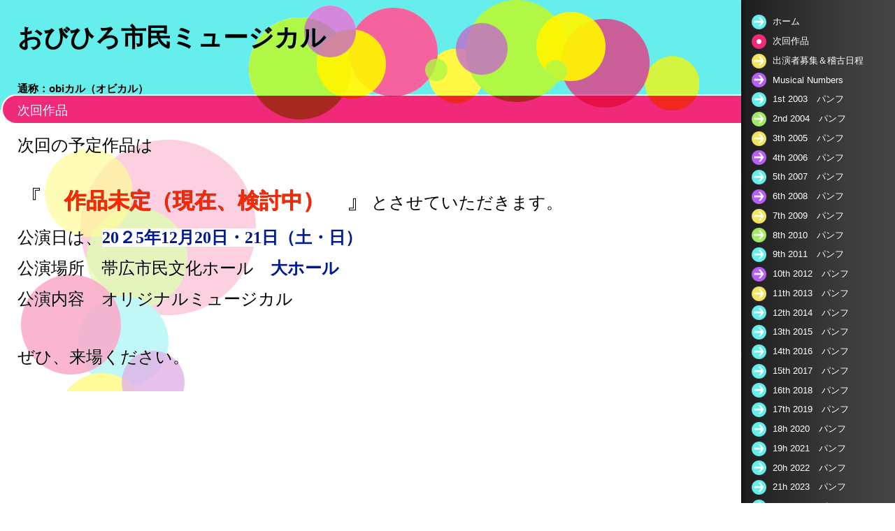

--- FILE ---
content_type: text/html
request_url: http://obical.com/id-2.html
body_size: 2774
content:
<!DOCTYPE html>
<html xmlns="http://www.w3.org/1999/xhtml" xml:lang="ja" lang="ja">
	<head>
		<meta charset="utf-8" />
		<meta http-equiv="X-UA-Compatible" content="IE=edge" />
				<title>次回作品 | おびひろ市民ミュージカル</title>
		<meta name="robots" content="all" />
		<meta name="generator" content="Sandvox 2.10.8" />
		<meta name="viewport" content="width=771" />
		<link rel="shortcut icon" type="image/x-icon" href="favicon.ico" />
		<link rel="canonical" href="http://obical.com/id-2.html" />
		
		<link rel="stylesheet" type="text/css" href="sandvox_TrippyBubbles/main.css" title="Trippy Bubbles" />
		<!--
		Photo credits for this website's design: <http://obical.com/sandvox_TrippyBubbles/Credits.rtf>
		Licensing for this website's design:     <http://obical.com/sandvox_TrippyBubbles/License.rtf>
		-->
		
	</head>
	<body class="sandvox has-page-title allow-sidebar no-custom-banner no-navigation no-IR" id="obical_com" >
				<div id="page-container">
			<div id="page">
				<div id="page-top" class="no-logo has-title has-tagline">
					<div id="title">
						<h1 class="title in"><a href="./"><span class="in"><span style="font-family: &quot;Hiragino Kaku Gothic StdN&quot;; color: rgb(0, 0, 0); font-size: 36px;"><strong>おびひろ市民ミュージカル</strong></span></span></a></h1>
						<p id="tagline"><span class="in"><span style="color: rgb(0, 0, 0);">通称：obiカル（オビカル）</span><br /></span></p>
					</div><!-- title -->
					<div id="sitemenu-container">
						<div id="sitemenu">
							<h2 class="hidden">サイトナビゲーション<a href="#page-content" rel="nofollow">[スキップ]</a></h2>
							<div id="sitemenu-content">
								<ul>
									<li class="i1 o"><a href="./" title="おびひろ市民ミュージカル"><span class="in">ホーム</span></a></li>
									<li class="i2 e currentPage"><span class="in">次回作品</span></li>
									<li class="i3 o"><a href="id-4.html" title="出演者募集＆稽古日程"><span class="in">出演者募集＆稽古日程</span></a></li>
									<li class="i4 e"><a href="musical-numbers.html" title="Musical Numbers"><span class="in">Musical Numbers</span></a></li>
									<li class="i5 o"><a href="1st-2003.html" title="1st 2003　パンフ"><span class="in">1st 2003　パンフ</span></a></li>
									<li class="i6 e"><a href="2nd-2004.html" title="2nd 2004　パンフ"><span class="in">2nd 2004　パンフ</span></a></li>
									<li class="i7 o"><a href="3th-2005.html" title="3th 2005　パンフ"><span class="in">3th 2005　パンフ</span></a></li>
									<li class="i8 e"><a href="4th-2006.html" title="4th 2006　パンフ"><span class="in">4th 2006　パンフ</span></a></li>
									<li class="i9 o"><a href="5th-2007.html" title="5th 2007　パンフ"><span class="in">5th 2007　パンフ</span></a></li>
									<li class="i10 e"><a href="6th-2008.html" title="6th 2008　パンフ"><span class="in">6th 2008　パンフ</span></a></li>
									<li class="i11 o"><a href="7th-2009.html" title="7th 2009　パンフ"><span class="in">7th 2009　パンフ</span></a></li>
									<li class="i12 e"><a href="8th-2010.html" title="8th 2010　パンフ"><span class="in">8th 2010　パンフ</span></a></li>
									<li class="i13 o"><a href="9th-2011.html" title="9th 2011　パンフ"><span class="in">9th 2011　パンフ</span></a></li>
									<li class="i14 e"><a href="10th-2012.html" title="10th 2012　パンフ"><span class="in">10th 2012　パンフ</span></a></li>
									<li class="i15 o"><a href="11th-2013.html" title="11th 2013　パンフ"><span class="in">11th 2013　パンフ</span></a></li>
									<li class="i16 e"><a href="12th-2014.html" title="12th 2014　パンフ"><span class="in">12th 2014　パンフ</span></a></li>
									<li class="i17 o"><a href="13th-2015.html" title="13th 2015　パンフ"><span class="in">13th 2015　パンフ</span></a></li>
									<li class="i18 e"><a href="14th-2016.html" title="14th 2016　パンフ"><span class="in">14th 2016　パンフ</span></a></li>
									<li class="i19 o"><a href="15th-2017.html" title="15th 2017　パンフ"><span class="in">15th 2017　パンフ</span></a></li>
									<li class="i20 e"><a href="16th-2018.html" title="16th 2018　パンフ"><span class="in">16th 2018　パンフ</span></a></li>
									<li class="i21 o"><a href="17th-2019.html" title="17th 2019　パンフ"><span class="in">17th 2019　パンフ</span></a></li>
									<li class="i22 e"><a href="18h-2020.html" title="18h 2020　パンフ"><span class="in">18h 2020　パンフ</span></a></li>
									<li class="i23 o"><a href="19h-2021.html" title="19h 2021　パンフ"><span class="in">19h 2021　パンフ</span></a></li>
									<li class="i24 e"><a href="20h-2022.html" title="20h 2022　パンフ"><span class="in">20h 2022　パンフ</span></a></li>
									<li class="i25 o"><a href="21h-2023.html" title="21h 2023　パンフ"><span class="in">21h 2023　パンフ</span></a></li>
									<li class="i26 e"><a href="22h-2024.html" title="22h 2024　パンフ"><span class="in">22h 2024　パンフ</span></a></li>
									<li class="i27 o"><a href="23h-2025.html" title="23h 2025　パンフ"><span class="in">23h 2025　パンフ</span></a></li>
									<li class="i28 e last-item last"><a href="id.html" title="リンク"><span class="in">リンク</span></a></li>
								</ul>
							</div> <!-- /sitemenu-content -->
						</div> <!-- /sitemenu -->
					</div> <!-- sitemenu-container -->
				</div> <!-- page-top -->
				<div class="clear below-page-top"></div>
				<div id="page-content" class="no-navigation">
					<div id="sidebar-container">
						<div id="sidebar">
							<div id="sidebar-top"></div>
							<div id="sidebar-content">
								<h3 class="hidden">サイドバー<a rel="nofollow" href="#main">[スキップ]</a></h3>
								<div class="pagelet untitled i1 o">
									<div class="pagelet-body">
										<div class="ImageElement">
											<div class="photo">
												<div>
													<!-- sandvox.ImageElement --><a href="https://www.facebook.com/obimusical/" target="_blank" class="imageLink"><img src="_Media/facebookrogo_med_hr.jpeg" alt="facebookロゴ" width="98" height="94" /></a>
													<!-- /sandvox.ImageElement --></div>
											</div>
										</div>
										<div class="caption">
											<p>オビカル facebook</p>
										</div>
									</div>
								</div>
								<div class="pagelet untitled i2 e">
									<div class="pagelet-body">
										<div class="ImageElement">
											<div class="photo">
												<div>
													<!-- sandvox.ImageElement --><a href="https://x.com/obical_obihiro" target="_blank" class="imageLink"><img src="_Media/xrogo_med_hr.jpeg" alt="Xロゴ" width="85" height="85" /></a>
													<!-- /sandvox.ImageElement --></div>
											</div>
										</div>
										<div class="caption">
											<p>オビカル X</p>
										</div>
									</div>
								</div>
								<div class="pagelet untitled i3 o last-item">
									<div class="pagelet-body">
										<div class="ImageElement">
											<div class="photo">
												<div>
													<!-- sandvox.ImageElement --><a href="https://www.instagram.com/obical_obihiro/?locale=ja_JP" target="_blank" class="imageLink"><img src="_Media/insutarogo_med_hr.jpeg" alt="インスタロゴ" width="101" height="99" /></a>
													<!-- /sandvox.ImageElement --></div>
											</div>
										</div>
										<div class="caption">
											<p>オビカル Instagram</p>
										</div>
									</div>
								</div>
							</div> <!-- sidebar-content -->
							<div id="sidebar-bottom"></div>
						</div> <!-- sidebar -->
					</div> <!-- sidebar-container -->
					<div id="main">
						<div id="main-top"></div>
						<div id="main-content">
							<h2 class="title"><span class="in">次回作品</span></h2>
							<div class="article">
								<div class="article-content">
									<div class="RichTextElement">
										<div><p class="paragraph_style_1"><span style="font-size: 24px; font-family: HelveticaNeue;">次回の</span><span style="font-family: HelveticaNeue; font-size: 24px; background-color: transparent;">予定作品は</span></p><p class="paragraph_style_1"><br /></p><p class="paragraph_style_1"><span style="font-family: HelveticaNeue; font-size: 36px;">『</span><strong><span style="color: rgb(255, 38, 0); font-family: &quot;Hiragino Kaku Gothic StdN&quot;; text-shadow: black 0px 0px 1px; font-size: 31px;">　作品未定（現在、検討中）　</span></strong><span style="font-family: HelveticaNeue; font-size: 36px;">』</span><span style="font-style: normal; font-size: 24px; font-family: HelveticaNeue;">とさせていただきます。</span></p><p class="paragraph_style_1"><span style="font-size: 24px; font-family: HelveticaNeue;">公演日は、</span><span style="font-size: 24px; font-family: &quot;Hiragino Kaku Gothic StdN&quot;; color: rgb(1, 25, 147); font-style: normal; background-color: white; text-shadow: none;"><strong>20２5年12月20日・21日（土・日）</strong></span></p><p class="paragraph_style_1"><span style="font-size: 24px; font-family: HelveticaNeue;">公演場所　帯広市民文化ホール　</span><strong><span style="color: rgb(1, 25, 147); font-size: 24px; font-family: &quot;Hiragino Kaku Gothic StdN&quot;;">大ホール</span></strong></p><p class="paragraph_style_1"><span style="font-size: 24px; font-family: HelveticaNeue;">公演内容　オリジナルミュージカル</span></p><p class="paragraph_style_1"><span style="font-size: 24px; font-family: HelveticaNeue;"><br /></span></p><p class="paragraph_style_1"><span style="font-size: 24px; font-family: HelveticaNeue;">ぜひ、来場ください。</span></p>
											</div>
									</div>
								</div> <!-- /article-content -->
								<div class="article-info">
								</div> <!-- /article-info -->
							</div> <!-- /article -->
						</div> <!-- main-content -->
						<div id="main-bottom"></div>
					</div> <!-- main -->
				</div> <!-- content -->
				<div class="clear below-content"></div>
				<div id="page-bottom">
					<div id="page-bottom-contents">
						<div>©obiカル</div>
						<div class="hidden"> <a rel="nofollow" href="#title">[上に戻る]</a></div>
					</div>
				</div> <!-- page-bottom -->
			</div> <!-- container -->
			<div id="extraDiv1"><span></span></div><div id="extraDiv2"><span></span></div><div id="extraDiv3"><span></span></div><div id="extraDiv4"><span></span></div><div id="extraDiv5"><span></span></div><div id="extraDiv6"><span></span></div>
		</div> <!-- specific body type -->
		<script src="//ajax.aspnetcdn.com/ajax/jQuery/jquery-1.9.1.min.js"></script>
		<script>
		if (typeof jQuery === 'undefined') document.write('<scr'+'ipt src="_Resources/jquery-1.9.1.min.js"></scr'+'ipt>');
		</script>
		
		
	</body>
</html>

--- FILE ---
content_type: text/css
request_url: http://obical.com/sandvox_TrippyBubbles/main.css
body_size: 5625
content:
@charset "UTF-8";

/*
   css Copyright © 2005-2012 Karelia Software. All rights reserved.
   css released under Creative Commons License  - http://creativecommons.org/licenses/by-sa/2.5/
   All associated graphics belong to their respective owners and are licensed separately.
*/

/* IE7 hacks */

*:first-child+html .gridItem img {
	position:relative;
	top:0px;
}

*:first-child+html .gridItem h3 {
	position:relative;
	top:0px;
}

/* Navigation arrows */
div.text-navigation { text-align:center; margin-bottom:1em;}
div.text-navigation div { display:inline; margin:0px 0.5em; }
.collection-navigation .disabled-navigation { text-indent:-5000px; }

/* 2.0 wrap compatibility. 2.0-compatible designs can further adjust these if they need */
.wide { display:block; }

.narrow.left {   /* Some designs won't respect without !important */
    float:left!important;
    clear:left!important;
}
.narrow.right {
    float:right!important;
    clear:right!important;
}

.wide.left   .graphic, img.wide.left,   .wide.left video,   .wide.left audio   { display:block; margin-left:0px; margin-right:auto; }
.wide.center .graphic, img.wide.center, .wide.center video, .wide.center audio { display:block; margin-left:auto; margin-right:auto; }
.wide.right  .graphic, img.wide.right,  .wide.right video,  .wide.right audio  { display:block; margin-left:auto; margin-right:0px; }


.ImageElement.left, .AudioElement.left { text-align:left; }
.ImageElement.center, .AudioElement.center { text-align:center; }
.ImageElement.right, .AudioElement.right { text-align:right; }

/* Captions should align themselves with the graphic */
.graphic-container.left .caption { text-align:left; }
.graphic-container.center .caption { text-align:center; }
.graphic-container.right .caption { text-align:right; }

/* Inline iframes need to display as a block to layout right */
.graphic iframe { display:block; }

/* Pagelet photo grids should be generally be auto width (some 1.x designs hardcoded an exact width) */
.pagelet .photogrid-index { width:auto; }

/* For content like amazon which forces white background. Design SHOULD set color for A tag and text color. */
.whiteBackground
{
	background-color:white;
}

.article-info
{
	margin-bottom:1em;
}

/* Firefox reduce dotted lines on links */
.photo-navigation a:focus, .replaced a:focus {overflow:hidden;}

/* Disqus correction to prevent overflow scroll bars in some designs */
#dsq-content { overflow:hidden; }
#dsq-content .dsq-auth-header { width: auto!important; }
#dsq-content .dsq-by { margin: 4px 6px 0px 0px; }
#dsq-content .dsq-by a, #dsq-content .dsq-by a:hover { border: 0px none; }
#dsq-content h3 { margin:0px; }

/* Site menus. Don't wrap the top level items, and wrap sub-menu items normaly. */
#sitemenu-content ul li span.in { white-space:nowrap;}
* html #sitemenu-content ul li span.in {white-space: normal}
*:first-child+html #sitemenu-content ul li span.in {white-space: normal}
#sitemenu-content ul ul li span.in {white-space: normal}
#sitemenu-content span.in { position: relative; }

body { word-wrap:break-word; }

/* Make sure scaled-down images look good in IE */
img { -ms-interpolation-mode: bicubic; }

/*
   css Copyright © 2005-2012 Karelia Software. All rights reserved.
   css released under Creative Commons License
        - http://creativecommons.org/licenses/by-sa/2.5/
   All associated graphics belong to their respective owners
        and are licensed separately.
*/

a img, a[href*="http://www.sandvox.com/"] { border: none!important; }

 /* General styles  */

.clear {
	clear: both;
	height: 0;
}

.hidden {
    display:none;
}

/* Images embedded in text.  "narrow" are 200 pixels wide or smaller. */
.narrow {
	display: block;
 	clear:left;
	float: left;
	margin:4px 10px 5px 0;
}
img.wide {
	clear:both;
	display: block;
}
.narrow.left{
	margin:4px 10px 5px 0;
}
.narrow.right{
	margin:4px 0 5px 10px;
}

/* Block Level formatting, more or less in descending order */

body {
	font-family:"Helvetica Neue",Helvetica,Verdana,Arial,sans-serif;
	font-size: 76%;
	margin: 0;
	background: white url(bkgd.png) right repeat-y;
}

h4, h5, h6 {
	margin: 0em 0em 0.8em 0em;
	font-size: 100%;
}


body.no-sidebar {
    background: white;
}

#page-container {
    background: url(top_background.png) top left repeat-x;
}


#page {
    margin: auto;
    min-width: 771px;
    min-height: 252px;
    position: relative;
}

body.allow-sidebar #page {
	background: url(sidebar_background.png) top right repeat-y;
}

body.no-sidebar #page {
}

#page-top {
    margin:0;
}

* html #page-top {
    height: 176px;
}

body.no-sidebar #page-top {
    /*overflow: auto;
    height: auto;*/
	overflow: hidden;
    height: 176px;
     background: rgb(71, 245, 237) url(top_background.png) bottom left repeat-x;
}


#title {
    position: absolute;
    top: 0;
    left: 0;
    right: 220px;
    height: 135px;
}

h1 {
    font:  24px  "Helvetica Neue", Helvetica, verdana, arial, sans-serif;
    text-align: left;
    margin: 30px 10px 0px 25px;
    color: white;
    display: block;
	width:480px;
	height:85px!important;
	overflow:hidden;
    text-shadow: 0px 0px 1px rgb(57, 237, 235);
}

/*body.no-sidebar h1 {
    margin-top: 33px;
}
*/
/* IE Hack */

/* Hides from IE5-mac \*/
* html h1 {
    height: 1%;
}
/* End hide from IE5-mac */

h1 a {
    text-decoration:none;
    color: white;
}

h1 a:hover, h1 a:focus, h1 a:active {
    border-bottom: 1px solid white;
}

#title img {
    float: right;
    margin: 3px;
    margin-right: 3px;
    margin-bottom: 6px;
}

#title p {
    color: white;
	font-size:120%;
	font-weight:bold;
    text-align: left;
    margin: 3px 10px 14px 25px;
    height:1.4em;
	overflow:hidden;
}

/* IE Hack */

/* Hides from IE5-mac \*/
* html #title p {
    height: 1%;
}
/* End hide from IE5-mac */

#sitemenu {
    font-size:1.1em;
    float: right;
    width: 210px;
    margin-right: 5px;
    margin-top: 5px;
}

#sitemenu-container {
    min-height: 195px;
}

body.no-sidebar #sitemenu {
    background: url(links_bkgd.png) left bottom no-repeat;
    position: relative;
    z-index: 500;
    margin: 0;
	min-height:160px;
}

#sitemenu-content ul {
    margin-left: 5px;
    margin-right: 5px;
    text-align: left;
    padding:0;
    list-style: none;
}

/* Hides from IE5-mac \*/
* html #sitemenu-content ul{
    margin-top: 15px;
    margin-left: 15px;
}
/* End IE5-mac Hide */

#sitemenu-content ul li {
    margin: 0;
    padding: 0;
    padding-left: 5px;
    padding-right: 5px;
    margin-top: 1px;
}

/* Hides from IE5-mac \*/
* html #sitemenu-content li{
    margin: 0;
    padding-left: 10px;
    padding-top: 0;
    display: inline;
}
/* End IE5-mac Hide */

/*#sitemenu-content li span.in {
    padding-left: 30px;
    background: url(blue_link.png) left no-repeat;
    line-height: 2em;
    height:2em;
    min-height: 25px;
    display: block;
    overflow:hidden;
}*/
#sitemenu-content li span {
    padding-left: 30px;
    background: url(blue_link.png) left no-repeat;
    line-height: 2em;
    height:2em;
    min-height: 25px;
    display: block;
    overflow:hidden;
	color:#FFF;
}

/* Hides from IE5-mac \*/
* html #sitemenu-content li span.in {
    background: url(blue_link_ie.png) left no-repeat;
    margin: 0;
    height: 21px;
}
/* End IE5-mac Hide */

#sitemenu-content li.i2 span.in, #sitemenu-content li.i12 span.in {
    background: url(green_link.png)  left no-repeat;
}

/* Hides from IE5-mac \*/
* html #sitemenu-content li.i2 span.in, * html #sitemenu-content li.i12 span.in {
    background: url(green_link_ie.png) left no-repeat;
}
/* End IE5-mac Hide */

#sitemenu-content li.i3 span.in, #sitemenu-content li.i15 span.in {
    background: url(yellow_link.png) left no-repeat;
}

/* Hides from IE5-mac \*/
* html #sitemenu-content li.i3 span.in, * html #sitemenu-content li.i15 span.in {
    background: url(yellow_link_ie.png) left no-repeat;
}
/* End IE5-mac Hide */

#sitemenu-content li.i4 span.in, #sitemenu-content li.i10 span.in {
    background: url(purple_link.png) left no-repeat;
}

/* Hides from IE5-mac \*/
* html #sitemenu-content li.i4 span.in, * html #sitemenu-content li.i10 span.in {
    background: url(purple_link_ie.png) left no-repeat;
}
/* End IE5-mac Hide */

#sitemenu-content li.i6 span.in {
    background: url(green_link.png) left no-repeat;
}

/* Hides from IE5-mac \*/
* html #sitemenu-content li.i6 span.in {
    background: url(green_link_ie.png) left no-repeat;
}
/* End IE5-mac Hide */

#sitemenu-content li.i7 span.in, #sitemenu-content li.i11 span.in {
    background: url(yellow_link.png) left no-repeat;
}

/* Hides from IE5-mac \*/
* html #sitemenu-content li.i7 span.in, * html #sitemenu-content li.i11 span.in {
    background: url(yellow_link_ie.png) left no-repeat;
}
/* End IE5-mac Hide */

#sitemenu-content li.i8 span.in, #sitemenu-content li.i14 span.in {
    background: url(purple_link.png) left no-repeat;
}

/* Hides from IE5-mac \*/
* html #sitemenu-content li.i8 span.in, * html #sitemenu-content li.i14 span.in {
    background: url(purple_link_ie.png) left no-repeat;
}
/* End IE5-mac Hide */

#sitemenu-content a {
    text-decoration: none;
    color: white;
    min-height: 25px;
    display: block;
}

/* Hides from IE5-mac \*/
* html #sitemenu-content a {
    margin: 0;
    padding: 0;
}
/* End IE5-mac Hide */

#sitemenu-content li.currentPage span.in,
#sitemenu-content li.currentParent span.in {
    color: #FFF;
    background: url(current_page.png) left no-repeat;
}

/* Hides from IE5-mac \*/
* html #sitemenu-content li.currentPage span.in {
    background: url(current_page_ie.png) left no-repeat;
}
/* End IE5-mac Hide */

#sitemenu-content a:hover,
#sitemenu-content a:focus,
#sitemenu-content a:active {
    color: white;
    background: url(link_roll_right.png) right no-repeat;
    border: none;
}

/* Hides from IE5-mac \*/
* html #sitemenu-content a:hover,
* html #sitemenu-content a:focus,
* html #sitemenu-content a:active {
    background: url(link_roll_right_ie.png) right no-repeat;
}
/* End hide from IE5-mac */

#sitemenu-content a:hover span.in,
#sitemenu-content a:focus span.in,
#sitemenu-content a:active span.in {
    background: url(link_roll_left.png) left no-repeat;
    border: none;
}
#sitemenu-content a:hover span{
    background: url(link_roll_left.png) left no-repeat;
    border: none;
}

#sitemenu-content.ddsmoothmenu-v ul .submenu-indicator {
	background: url(left.gif) top left no-repeat;
	left: -7px;
	top: 14px;
}

#sitemenu-content.ddsmoothmenu-v ul ul .submenu-indicator {
	background: url(right.gif) top left no-repeat;
	left: auto;
	right: 10px;
}

#sitemenu-content ul li ul {
	background: url(sidebar_background.png) left top repeat-y;
}

#sitemenu-content ul li ul li {
	margin-left: 10px;
}

#sitemenu-content ul li ul li span.in {
	padding: 0px 30px;
	border: 0px none;
}

#sitemenu-content ul li ul li a:hover {
	text-decoration: none;
}
#sitemenu-content ul li ul{margin-top:-40px!important;}
#sitemenu-content ul li ul li ul{margin-top:0px!important; margin-left:-30px;}
#sitemenu-content ul li ul li ul li ul{margin-left:0!important;}

#page-content {
	min-width:550px;
    margin: auto;
    clear: both;
}

#sidebar {
  	float: right;
    clear: both;
    position: relative;
    width: 220px;
    font-size: 0.8em;
    text-align: center;
    padding-bottom: 10px;
    background: url(sidebar_seperator.png) top center no-repeat;
    z-index: 800;
}

.pagelet {
    width:220px;
    overflow:hidden;
    color: white;
    margin-top: 10px;
    text-align: center;
}

.pagelet.bordered {
    background: url(sidebar_pagelet.png) no-repeat;
    color: black;
}

.pagelet>div {
    text-align: left;
    padding-left: 15px;
    padding-right: 15px;
}

.pagelet .photo {
	margin-left:-4px;
}

.pagelet a {
    color: white;
    text-decoration: none;
    border-bottom: 1px solid rgb(158, 158, 158);
}
.pagelet a:hover, .pagelet a:focus, .pagelet a:active {
    border-bottom: 1px solid white;
}

.pagelet.bordered a {
    color: black;
}

.pagelet.bordered a:hover, .pagelet.bordered a:focus, .pagelet.bordered a:active {
    border-bottom: 1px solid black;
}

.pagelet .HTMLElement {
    margin: 0;
}
.pagelet.bordered .pagelet-body {
    background: url(sidebar_pagelet_bottom.png) bottom no-repeat;
    padding-bottom: 5px;
    padding-top: 5px;
    margin-bottom: 0px;
}


/* Hides from IE5-mac \*/
* html .pagelet.bordered .pagelet-body  {
    background: url(sidebar_pagelet_bottom.gif) bottom no-repeat;
}
/* End hide from IE5-mac */

.pagelet h4 {
	margin: 5px 0px 5px 10px;
	padding: 0px 13px;
    font-weight: normal;
    font-size: 1.3em;
    background: url(pagelet_title.png) no-repeat;
    color: black;
    text-align: left;
    height:33px;
    overflow:hidden;
}

.pagelet h4 span.in  {
	line-height:33px;
}

/* Hides from IE5-mac \*/
* html .pagelet h4{
    background: url(pagelet_title.gif) repeat-y;
}
/* End hide from IE5-mac */

.blockquote-container>.pagelet-body, .blockquote-container>.graphic {
	position: relative;
	padding: 10px;
	background: -28px 0px no-repeat;
	background-image: url(QuotationMarks-TrippyBubbles.png);
}

.blockquote-container .pagelet-body:after, .blockquote-container .graphic:after {
	display: block;
	position: absolute;
	height: 70px;
	width: 70px;
	bottom: 0px;
	right: 0px;
	content: "";
	background: transparent 30px 40px no-repeat;
	background-image: url(QuotationMarks-TrippyBubbles.png);
}

.blockquote-container blockquote {
	margin: 0px;
	padding: 0px 28px;
	z-index: 100;
	position: relative;
	font-style: italic;
}

.article blockquote p, .no-callouts blockquote p, .callout blockquote p, blockquote p {
	margin: 0px;
	padding: 0px;
}


#main {
    min-height: 383px;
    min-width:370px;
    background: transparent url(bkgd_bubbles.png) 0px 200px fixed no-repeat;
    position: absolute;
    top: 177px;
	left:0px;
	right:0px;
}


/* photo-page, html-page (in some cases), iframe-page don't have sidebar */
body.no-sidebar #main {
    width: 100%;
    background: url(bkgd_bubbles.png) 0px 200px fixed no-repeat;
    position: static;
}

/* Most other pages have sidebars */
body.allow-sidebar #main {
    margin: 0;
    margin-right: 220px !important;
}

/* IE Hack */

/* Hides from IE5-mac \*/
* html .body.allow-sidebar #main {
    margin:0;
    padding:0;
    background: url(bkgd_bubbles.gif) 0px 200px no-repeat;
    margin-right: 220px !important;
    padding-right: 220px;
}
/* End hide from IE5-mac */

h2 {
    font-weight: normal;
    color: white;
    margin: -42px 25px 0px 0px;
    padding: 10px 0px 7px 25px;
    display: block;
    width:520px;
    height: 28px;
    z-index: 400;
    overflow: hidden;
	background: url(h2_background_left.png) no-repeat;
	line-height:25px;
}
body.allow-sidebar h2{ width:auto;}
body.no-sidebar h2 {
	margin-top: -41px;
    margin-bottom: 3px;
}

.has-photo-navigation h2{
	width:660px;
}
body.allow-sidebar .has-photo-navigation h2{
	width:620px;
}

/* Hides from IE5-mac \*/
* html h2 {
	position:absolute;
}

* html body.no-sidebar h2 {
	margin-top: -59px;
	height:34px;
}
/* End hide from IE5-mac */

h2 a {
	color:white;
}


#main ul {
    margin: 0;
    padding: 0;
    list-style: none;
    margin-left: 20px;
}

ul ul {
	margin-top:7px!important;
	margin-bottom:-13px!important;
}

.callout ul, #sidebar ul, .pagelet ol {
	text-align:left;
	padding-left:28px;
}

.pagelet dd {
	margin-left: 28px;
}

#main ul li, #main ul li + li + li + li + li {
    padding-left: 25px;
    background: url(bullet.png) no-repeat;
    padding-bottom: 10px;
}

/* Hides from IE5-mac \*/
* html #main ul li, * html #main ul li + li + li + li + li  {
    background: url(bullet.gif) no-repeat;
}
/* End hide from IE5-mac */


#main ul li + li, #main ul li + li + li + li + li + li {
    background: url(bullet_2.png) no-repeat;
}

/* Hides from IE5-mac \*/
* html #main ul li + li , * html #main ul li + li + li + li + li +li  {
    background: url(bullet_2.gif) no-repeat;
}
/* End hide from IE5-mac */


#main ul li + li + li, #main ul li + li + li + li + li + li + li {
    background: url(bullet_3.png) no-repeat;
}

/* Hides from IE5-mac \*/
* html #main ul li + li +li , * html #main ul li + li + li + li + li + li +li {
    background: url(bullet_3.gif) no-repeat;
}
/* End hide from IE5-mac */

#main ul li + li + li + li, #main ul li + li + li + li + li + li + li + li {
    background: url(bullet_4.png) no-repeat;
}

/* Hides from IE5-mac \*/
* html ul #main li + li + li + li , * html ul #main li + li + li + li + li + li + li + li {
    background: url(bullet_4.gif) no-repeat;
}
/* End hide from IE5-mac */






.article, .no-callouts {
    margin-left: 10px;
    margin-right: 10px;
    margin-bottom: 20px;
    max-width: 70em;
    clear: right;
}

.article p, .no-callouts p, .timestamp {
    text-shadow: 0px 0px 1px white;
    padding-left:15px;
}

.article h3 {
    background: url(article_title_right.png) right no-repeat;
    text-align: left;
	max-width: 900px;
    margin-left: -10px;
    font-size: 1.0em;
    color: black;
	padding:0px 0 0 0px;
	height:34px;
}

/* remove excessive spacing if the heading is used in a collection index */
li h3 {
	margin:0px!important;
	height:auto!important;
	width:auto!important;
}


/* Hides from IE5-mac \*/
* html .article h3 {
    background: url(article_title_right.gif) top right no-repeat;
}
/* End hide from IE5-mac */

.article.i1 h3 {
    margin-top: -10px;
}

.article h3 span.in {
    background: url(article_title_left.png) left top no-repeat;
    display: block;
    height: 34px;
    padding: 5px;
    padding-left: 15px;
    padding-top: 10px;
    color: black;
    font-weight: normal;
}

.article a {
    color: black;
    text-decoration: none;
    border-bottom: 1px solid rgb(158, 158, 158);
}

.article h3 span.in a {
    color: black;
    border-bottom: 1px solid rgb(158, 158, 158);
}

.article img {
    border: none;
}

.article a:hover, .article a:focus, .article a:active {
    border-bottom: 1px solid black;
    color: black;
}

.article-info {
	clear:right;
}

.article-thumbnail {
    float: left;
    margin-bottom: 0;
    margin-right: 10px;
	clear:left;
}

.callout {
    float: right;
    margin: 10px;
    margin-right: 0px;
    margin-top: 0;
    font-size: 0.8em;
}

.callout p {
	margin:0px;
	padding:0px;
}

.callout li {
    text-align: left;
}

.callout .pagelet {
    color: black;
}

.callout .pagelet.bordered {
    background: url(article_pagelet.png) top center no-repeat;
}

/* Hides from IE5-mac \*/
* html .callout .pagelet.bordered {
    background: url(article_pagelet.gif) top center no-repeat;
}
/* End hide from IE5-mac */

.callout .pagelet.bordered .pagelet-body {
    background: url(article_pagelet_bottom.png) bottom center no-repeat;
}

/* Hides from IE5-mac \*/
* html .callout .pagelet.bordered .pagelet-body {
    background: url(article_pagelet_bottom.gif) bottom center no-repeat;
}
/* End hide from IE5-mac */

.callout h4 {
    font-weight: normal !important;
    font-size: 1.3em !important;
    background: url(article_pagelet_title.png) repeat-y;
    color: white;
}

/* Hides from IE5-mac \*/
* html .callout h4 {
    background: url(article_pagelet_title.gif) repeat-y;
}
/* End hide from IE5-mac */

body.allow-sidebar #page-bottom {
    float: right;
    width: 210px;
    margin-right: 5px;
    padding-top:8px;
    background: url(sidebar_seperator.png) top center no-repeat;
}

body.no-sidebar #page-bottom {
    background: url(bkgd.png) right;
    position: relative;
    z-index: 500;
    width: 100%;
    background: rgb(255, 40, 120);
    display: block;
    margin: 0px;
    padding: 6px 0px;
}

#page-bottom-contents {
    font-size: 0.8em;
    color: white;
	padding: 0px 15px;
    text-align: center;
}

#page-bottom p {
	margin: 0px;
}

body.no-sidebar #page-bottom-contents {
    color: white;
    padding: 0px 5px;
}

#page-bottom a {
	color: #fff;
}

div.photo-viewer-summary .article {
    margin: auto;
}

.HTMLElement {
    margin: 10px;
}

.ImageElement, .VideoElement {
    text-align: center;
    position: relative;
    z-index: 800;
}

.photo-page .ImageElement {
    width: 100%;
    display:block;
    margin:1em auto;
}

.caption {
    margin: 2px 10px;
    font-size: 1.4em;
}

.caption a {
	text-decoration: none;
    font-weight: normal;
    color: black;
    border-bottom: 1px solid rgb(158, 158, 158);
}

/* Used on Photo Grid Pages ... */
.photogrid-index {
    text-align: center;
    margin: auto;
    background: url(photo_bubbles.png);
    background-position:0px 200px;
    margin:10px 0px;
    padding: 5px;
    overflow: auto;
}

/* Hides from IE5-mac \*/
* html .photogrid-index {
    background: url(photo_bubbles_ie.png);
    width:99%;
    margin:0;
    margin-top: 10px;
    margin-bottom: 10px;
}
/* End hide from IE5-mac */

*:first-child+html .photogrid-index {
    width:99%;
	overflow:visible;
}

.photogrid-index a {
	color:#000;
	text-decoration:none;
}

.photogrid-index a:hover  {
	text-decoration:underline;
}

.gridItem {
    float: left;
	position:relative;
    width:152px;
    height:192px;	/* room for caption */
    overflow: hidden;
    margin: 3px;
    padding-top: 10px;
    background: url(thumbnail_bkgd.png)  no-repeat;
}

/* Hides from IE5-mac \*/
* html .gridItem {
    background: transparent no-repeat;
}
/* End hide from IE5-mac */

.gridItem h3 {
    font-weight:normal;
    margin-top: 2px;
    margin-left: 7px;
    margin-right: 7px;
    color: black;
    height: 43px;
    overflow: hidden;
    position:absolute;
	top: 142px; /* needs to leave 38px from the bottom of the gridItem */
	width: 136px;
	font-size:12px;
	line-height:14px;
	background:none;
	text-align:center;
	padding:0;
}
.article .gridItem h3 { top:130px; height:53px;}
.gridItem h3 span.in{
	background:none;
	height:auto;
}
.gridItem h3 a:hover, .gridItem h3 span.in:hover{
	text-decoration:underline;
}

.gridItem img {
    margin: auto;
    display:block;
    position: absolute;
    top: 0;
    bottom: 45px;
    right: 0;
    left: 0;
}
#sidebar .photogrid-index{
	width:auto;
}
#sidebar .photogrid-index .gridItem{
	margin-left:13px;
}

/* IE Hack */
/* Hides from IE5-mac \*/

* html .gridItem img {
	position: relative;
	top:3px;
}

* html .gridItem h3 {
	position: relative;
	top: 3px;
	font-size:1em;
}
/* End hide from IE5-mac */





/* Used on index summary pages */
.listing-index li h3 a {
    text-decoration:none;
    font-weight:normal;
    color: black;
    border-bottom: 1px solid rgb(158, 158, 158);
}

.listing-index li h3 a:hover, .listing-index li h3 a:focus, .listing-index li h3 a:active {
    border-bottom: 1px solid black;
    color: black;
}

/* Individual Photo Pages */

.photo-navigation {
    margin: auto;
    position: relative;
    width: 100%;
    height: 0px;
    z-index:999;
}

.photo-navigation div {
    text-indent: -5000em;
    width: 32px;
    height: 32px;
    position: absolute;
    z-index: 999;
    margin-top: -43px;
}

.allow-sidebar .photo-navigation div {
	margin-top: -40px;
}

/* Hides from IE5-mac \*/
* html .allow-sidebar .photo-navigation div {
	margin-top:  -36px;
}

* html .no-sidebar .photo-navigation div {
	margin-top: -56px;
}
/* End hide from IE5-mac */


.photo-navigation a {
    padding: 0;
    margin: 0;
    width: 100%;
    height: 100%;
    display: block;
}

.photo-navigation a:active {
    border: none;
}

#previous-photo	{
    background: url(photo-buttons-disabled.png)	no-repeat;
    right: 315px;
}
.allow-sidebar #previous-photo {left:650px;}
/* Hides from IE5-mac \*/
* html #previous-photo	{
    background: url(photo-buttons-disabled.gif) no-repeat;
}
/* End hide from IE5-mac */

#previous-photo a { background: url(photo-buttons.png) no-repeat;}

/* Hides from IE5-mac \*/
* html #previous-photo a {
    background: url(photo-buttons.gif) no-repeat;
}
/* End hide from IE5-mac */

#next-photo {
    background: url(photo-buttons-disabled-03.png) no-repeat;
    right: 265px;
    border-right: 1px solid white;
    padding-right: 10px;
}
.allow-sidebar #next-photo {left:690px;}

/* Hides from IE5-mac \*/
* html #next-photo	{
    background: url(photo-buttons-disabled-03.gif) no-repeat;
}
/* End hide from IE5-mac */

#next-photo a {background: url(photo-buttons-03.png) no-repeat; }


/* Hides from IE5-mac \*/
* html #next-photo a {
    background: url(photo-buttons-03.gif) no-repeat;
}
/* End hide from IE5-mac */

#photo-list {
    background: url(photo-buttons-disabled-02.png) no-repeat;
    right: 225px;
}
.allow-sidebar #photo-list {left:740px;}

/* Hides from IE5-mac \*/
* html #photo-list	{
    background: url(photo-buttons-disabled-02.gif) no-repeat;
}
/* End hide from IE5-mac */

#photo-list a {background: url(photo-buttons-02.png) no-repeat;}

/* Hides from IE5-mac \*/
* html #photo-list a {
    background: url(photo-buttons-02.gif) no-repeat;
}
/* End hide from IE5-mac */


.image-controls a {
	border:none;
}


.collection-navigation a {
	text-decoration:none;
}

.text-navigation{ padding:10px 0;}
.text-navigation #previous-photo, .text-navigation #next-photo, .text-navigation  #photo-list, .text-navigation a{
	background:none!important;
	font-weight:bold;
}
.text-navigation a{ color:#000;}
.text-navigation a:hover{ text-decoration:underline;}

.article.narrow{
    float: left;
/*    margin-bottom: 2px;
*/
}
.narrow.left{
	margin-right:10px;
	margin-bottom:0;
}
.narrow.right{
	margin-left:10px;
	margin-top:20px;
}
.whiteBackground p, .whiteBackground p a
{
	color:#000;
}
.whiteBackground p a:hover{border-bottom:0;}

#sidebar iframe { width:190px;}



/* IE:Mac Hackery */

/*\*//*/

h2 {
    margin-top: -25px;
    padding-top: 0px;
}

#title {
    margin-right: 220px;
}

#sitemenu-content li span.in {
    height: 25px;
    padding-left: 30px;
}

#sitemenu-content li.currentPage span.in {
    color: white;
}

#sitemenu-content ul li span.in
{
    white-space: normal !important;
}


.article {
    margin: 20px;
    margin-top: -30px;
    background: none;
    border: none;
    padding-bottom: 0;
    padding-top: 0;
}

.article p {
    clear: none;
}

.article a {
    text-decoration: underline;
    border-bottom: none;
}

.article a:hover, a:focus, a:active {
    border-bottom: none;
    color: blue;
}

.article-summary {
    padding: 0;
    margin: 0;
    clear: none;
}

#page-bottom p {
    margin-top: 0;
}

/**/
.no-page-title .photo-navigation {margin-top:-9px;}

.callout-container, .graphic-container { clear:both; }

